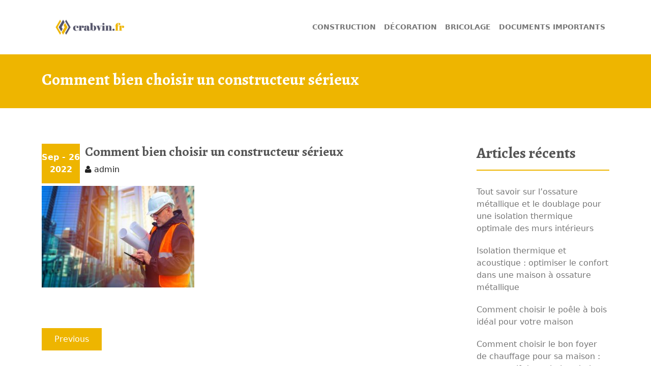

--- FILE ---
content_type: text/html; charset=UTF-8
request_url: https://www.crabvin.fr/guide-complet-pour-bien-choisir-un-constructeur-serieux/comment-bien-choisir-un-constructeur-serieux/
body_size: 8555
content:
<!DOCTYPE html>
<html dir="ltr" lang="fr-FR" prefix="og: https://ogp.me/ns#">
<head>
    <meta charset="UTF-8">
    <meta charset="utf-8">
    <meta http-equiv="X-UA-Compatible" content="IE=edge">
    <meta name="viewport" content="width=device-width, initial-scale=1">
    <link rel="profile" href="http://gmpg.org/xfn/11">
    <title>Comment bien choisir un constructeur sérieux | Crabvin</title>
	<style>img:is([sizes="auto" i], [sizes^="auto," i]) { contain-intrinsic-size: 3000px 1500px }</style>
	
		<!-- All in One SEO 4.9.3 - aioseo.com -->
	<meta name="robots" content="max-image-preview:large" />
	<meta name="author" content="admin"/>
	<link rel="canonical" href="https://www.crabvin.fr/guide-complet-pour-bien-choisir-un-constructeur-serieux/comment-bien-choisir-un-constructeur-serieux/" />
	<meta name="generator" content="All in One SEO (AIOSEO) 4.9.3" />
		<meta property="og:locale" content="fr_FR" />
		<meta property="og:site_name" content="Crabvin |" />
		<meta property="og:type" content="article" />
		<meta property="og:title" content="Comment bien choisir un constructeur sérieux | Crabvin" />
		<meta property="og:url" content="https://www.crabvin.fr/guide-complet-pour-bien-choisir-un-constructeur-serieux/comment-bien-choisir-un-constructeur-serieux/" />
		<meta property="og:image" content="https://www.crabvin.fr/wp-content/uploads/2019/12/cropped-logo-crabvin.png" />
		<meta property="og:image:secure_url" content="https://www.crabvin.fr/wp-content/uploads/2019/12/cropped-logo-crabvin.png" />
		<meta property="article:published_time" content="2022-09-26T13:21:14+00:00" />
		<meta property="article:modified_time" content="2022-09-26T13:21:18+00:00" />
		<meta name="twitter:card" content="summary" />
		<meta name="twitter:title" content="Comment bien choisir un constructeur sérieux | Crabvin" />
		<meta name="twitter:image" content="https://www.crabvin.fr/wp-content/uploads/2019/12/cropped-logo-crabvin.png" />
		<script type="application/ld+json" class="aioseo-schema">
			{"@context":"https:\/\/schema.org","@graph":[{"@type":"BreadcrumbList","@id":"https:\/\/www.crabvin.fr\/guide-complet-pour-bien-choisir-un-constructeur-serieux\/comment-bien-choisir-un-constructeur-serieux\/#breadcrumblist","itemListElement":[{"@type":"ListItem","@id":"https:\/\/www.crabvin.fr#listItem","position":1,"name":"Accueil","item":"https:\/\/www.crabvin.fr","nextItem":{"@type":"ListItem","@id":"https:\/\/www.crabvin.fr\/guide-complet-pour-bien-choisir-un-constructeur-serieux\/comment-bien-choisir-un-constructeur-serieux\/#listItem","name":"Comment bien choisir un constructeur s\u00e9rieux"}},{"@type":"ListItem","@id":"https:\/\/www.crabvin.fr\/guide-complet-pour-bien-choisir-un-constructeur-serieux\/comment-bien-choisir-un-constructeur-serieux\/#listItem","position":2,"name":"Comment bien choisir un constructeur s\u00e9rieux","previousItem":{"@type":"ListItem","@id":"https:\/\/www.crabvin.fr#listItem","name":"Accueil"}}]},{"@type":"ItemPage","@id":"https:\/\/www.crabvin.fr\/guide-complet-pour-bien-choisir-un-constructeur-serieux\/comment-bien-choisir-un-constructeur-serieux\/#itempage","url":"https:\/\/www.crabvin.fr\/guide-complet-pour-bien-choisir-un-constructeur-serieux\/comment-bien-choisir-un-constructeur-serieux\/","name":"Comment bien choisir un constructeur s\u00e9rieux | Crabvin","inLanguage":"fr-FR","isPartOf":{"@id":"https:\/\/www.crabvin.fr\/#website"},"breadcrumb":{"@id":"https:\/\/www.crabvin.fr\/guide-complet-pour-bien-choisir-un-constructeur-serieux\/comment-bien-choisir-un-constructeur-serieux\/#breadcrumblist"},"author":{"@id":"https:\/\/www.crabvin.fr\/author\/lecuyer\/#author"},"creator":{"@id":"https:\/\/www.crabvin.fr\/author\/lecuyer\/#author"},"datePublished":"2022-09-26T13:21:14+00:00","dateModified":"2022-09-26T13:21:18+00:00"},{"@type":"Organization","@id":"https:\/\/www.crabvin.fr\/#organization","name":"Crabvin","url":"https:\/\/www.crabvin.fr\/","logo":{"@type":"ImageObject","url":"https:\/\/www.crabvin.fr\/wp-content\/uploads\/2019\/12\/cropped-logo-crabvin.png","@id":"https:\/\/www.crabvin.fr\/guide-complet-pour-bien-choisir-un-constructeur-serieux\/comment-bien-choisir-un-constructeur-serieux\/#organizationLogo","width":155,"height":35},"image":{"@id":"https:\/\/www.crabvin.fr\/guide-complet-pour-bien-choisir-un-constructeur-serieux\/comment-bien-choisir-un-constructeur-serieux\/#organizationLogo"}},{"@type":"Person","@id":"https:\/\/www.crabvin.fr\/author\/lecuyer\/#author","url":"https:\/\/www.crabvin.fr\/author\/lecuyer\/","name":"admin","image":{"@type":"ImageObject","@id":"https:\/\/www.crabvin.fr\/guide-complet-pour-bien-choisir-un-constructeur-serieux\/comment-bien-choisir-un-constructeur-serieux\/#authorImage","url":"https:\/\/secure.gravatar.com\/avatar\/5188f628e65c0405cb738a66a3d345d3?s=96&d=mm&r=g","width":96,"height":96,"caption":"admin"}},{"@type":"WebSite","@id":"https:\/\/www.crabvin.fr\/#website","url":"https:\/\/www.crabvin.fr\/","name":"Crabvin","inLanguage":"fr-FR","publisher":{"@id":"https:\/\/www.crabvin.fr\/#organization"}}]}
		</script>
		<!-- All in One SEO -->

<link rel='dns-prefetch' href='//cdn.canyonthemes.com' />
<link rel='dns-prefetch' href='//fonts.googleapis.com' />
<link rel="alternate" type="application/rss+xml" title="Crabvin &raquo; Flux" href="https://www.crabvin.fr/feed/" />
<script type="text/javascript">
/* <![CDATA[ */
window._wpemojiSettings = {"baseUrl":"https:\/\/s.w.org\/images\/core\/emoji\/15.0.3\/72x72\/","ext":".png","svgUrl":"https:\/\/s.w.org\/images\/core\/emoji\/15.0.3\/svg\/","svgExt":".svg","source":{"concatemoji":"https:\/\/www.crabvin.fr\/wp-includes\/js\/wp-emoji-release.min.js?ver=6.7.4"}};
/*! This file is auto-generated */
!function(i,n){var o,s,e;function c(e){try{var t={supportTests:e,timestamp:(new Date).valueOf()};sessionStorage.setItem(o,JSON.stringify(t))}catch(e){}}function p(e,t,n){e.clearRect(0,0,e.canvas.width,e.canvas.height),e.fillText(t,0,0);var t=new Uint32Array(e.getImageData(0,0,e.canvas.width,e.canvas.height).data),r=(e.clearRect(0,0,e.canvas.width,e.canvas.height),e.fillText(n,0,0),new Uint32Array(e.getImageData(0,0,e.canvas.width,e.canvas.height).data));return t.every(function(e,t){return e===r[t]})}function u(e,t,n){switch(t){case"flag":return n(e,"\ud83c\udff3\ufe0f\u200d\u26a7\ufe0f","\ud83c\udff3\ufe0f\u200b\u26a7\ufe0f")?!1:!n(e,"\ud83c\uddfa\ud83c\uddf3","\ud83c\uddfa\u200b\ud83c\uddf3")&&!n(e,"\ud83c\udff4\udb40\udc67\udb40\udc62\udb40\udc65\udb40\udc6e\udb40\udc67\udb40\udc7f","\ud83c\udff4\u200b\udb40\udc67\u200b\udb40\udc62\u200b\udb40\udc65\u200b\udb40\udc6e\u200b\udb40\udc67\u200b\udb40\udc7f");case"emoji":return!n(e,"\ud83d\udc26\u200d\u2b1b","\ud83d\udc26\u200b\u2b1b")}return!1}function f(e,t,n){var r="undefined"!=typeof WorkerGlobalScope&&self instanceof WorkerGlobalScope?new OffscreenCanvas(300,150):i.createElement("canvas"),a=r.getContext("2d",{willReadFrequently:!0}),o=(a.textBaseline="top",a.font="600 32px Arial",{});return e.forEach(function(e){o[e]=t(a,e,n)}),o}function t(e){var t=i.createElement("script");t.src=e,t.defer=!0,i.head.appendChild(t)}"undefined"!=typeof Promise&&(o="wpEmojiSettingsSupports",s=["flag","emoji"],n.supports={everything:!0,everythingExceptFlag:!0},e=new Promise(function(e){i.addEventListener("DOMContentLoaded",e,{once:!0})}),new Promise(function(t){var n=function(){try{var e=JSON.parse(sessionStorage.getItem(o));if("object"==typeof e&&"number"==typeof e.timestamp&&(new Date).valueOf()<e.timestamp+604800&&"object"==typeof e.supportTests)return e.supportTests}catch(e){}return null}();if(!n){if("undefined"!=typeof Worker&&"undefined"!=typeof OffscreenCanvas&&"undefined"!=typeof URL&&URL.createObjectURL&&"undefined"!=typeof Blob)try{var e="postMessage("+f.toString()+"("+[JSON.stringify(s),u.toString(),p.toString()].join(",")+"));",r=new Blob([e],{type:"text/javascript"}),a=new Worker(URL.createObjectURL(r),{name:"wpTestEmojiSupports"});return void(a.onmessage=function(e){c(n=e.data),a.terminate(),t(n)})}catch(e){}c(n=f(s,u,p))}t(n)}).then(function(e){for(var t in e)n.supports[t]=e[t],n.supports.everything=n.supports.everything&&n.supports[t],"flag"!==t&&(n.supports.everythingExceptFlag=n.supports.everythingExceptFlag&&n.supports[t]);n.supports.everythingExceptFlag=n.supports.everythingExceptFlag&&!n.supports.flag,n.DOMReady=!1,n.readyCallback=function(){n.DOMReady=!0}}).then(function(){return e}).then(function(){var e;n.supports.everything||(n.readyCallback(),(e=n.source||{}).concatemoji?t(e.concatemoji):e.wpemoji&&e.twemoji&&(t(e.twemoji),t(e.wpemoji)))}))}((window,document),window._wpemojiSettings);
/* ]]> */
</script>
<style id='wp-emoji-styles-inline-css' type='text/css'>

	img.wp-smiley, img.emoji {
		display: inline !important;
		border: none !important;
		box-shadow: none !important;
		height: 1em !important;
		width: 1em !important;
		margin: 0 0.07em !important;
		vertical-align: -0.1em !important;
		background: none !important;
		padding: 0 !important;
	}
</style>
<link rel='stylesheet' id='wp-block-library-css' href='https://www.crabvin.fr/wp-includes/css/dist/block-library/style.min.css?ver=6.7.4' type='text/css' media='all' />
<link rel='stylesheet' id='aioseo/css/src/vue/standalone/blocks/table-of-contents/global.scss-css' href='https://www.crabvin.fr/wp-content/plugins/all-in-one-seo-pack/dist/Lite/assets/css/table-of-contents/global.e90f6d47.css?ver=4.9.3' type='text/css' media='all' />
<style id='classic-theme-styles-inline-css' type='text/css'>
/*! This file is auto-generated */
.wp-block-button__link{color:#fff;background-color:#32373c;border-radius:9999px;box-shadow:none;text-decoration:none;padding:calc(.667em + 2px) calc(1.333em + 2px);font-size:1.125em}.wp-block-file__button{background:#32373c;color:#fff;text-decoration:none}
</style>
<style id='global-styles-inline-css' type='text/css'>
:root{--wp--preset--aspect-ratio--square: 1;--wp--preset--aspect-ratio--4-3: 4/3;--wp--preset--aspect-ratio--3-4: 3/4;--wp--preset--aspect-ratio--3-2: 3/2;--wp--preset--aspect-ratio--2-3: 2/3;--wp--preset--aspect-ratio--16-9: 16/9;--wp--preset--aspect-ratio--9-16: 9/16;--wp--preset--color--black: #000000;--wp--preset--color--cyan-bluish-gray: #abb8c3;--wp--preset--color--white: #ffffff;--wp--preset--color--pale-pink: #f78da7;--wp--preset--color--vivid-red: #cf2e2e;--wp--preset--color--luminous-vivid-orange: #ff6900;--wp--preset--color--luminous-vivid-amber: #fcb900;--wp--preset--color--light-green-cyan: #7bdcb5;--wp--preset--color--vivid-green-cyan: #00d084;--wp--preset--color--pale-cyan-blue: #8ed1fc;--wp--preset--color--vivid-cyan-blue: #0693e3;--wp--preset--color--vivid-purple: #9b51e0;--wp--preset--gradient--vivid-cyan-blue-to-vivid-purple: linear-gradient(135deg,rgba(6,147,227,1) 0%,rgb(155,81,224) 100%);--wp--preset--gradient--light-green-cyan-to-vivid-green-cyan: linear-gradient(135deg,rgb(122,220,180) 0%,rgb(0,208,130) 100%);--wp--preset--gradient--luminous-vivid-amber-to-luminous-vivid-orange: linear-gradient(135deg,rgba(252,185,0,1) 0%,rgba(255,105,0,1) 100%);--wp--preset--gradient--luminous-vivid-orange-to-vivid-red: linear-gradient(135deg,rgba(255,105,0,1) 0%,rgb(207,46,46) 100%);--wp--preset--gradient--very-light-gray-to-cyan-bluish-gray: linear-gradient(135deg,rgb(238,238,238) 0%,rgb(169,184,195) 100%);--wp--preset--gradient--cool-to-warm-spectrum: linear-gradient(135deg,rgb(74,234,220) 0%,rgb(151,120,209) 20%,rgb(207,42,186) 40%,rgb(238,44,130) 60%,rgb(251,105,98) 80%,rgb(254,248,76) 100%);--wp--preset--gradient--blush-light-purple: linear-gradient(135deg,rgb(255,206,236) 0%,rgb(152,150,240) 100%);--wp--preset--gradient--blush-bordeaux: linear-gradient(135deg,rgb(254,205,165) 0%,rgb(254,45,45) 50%,rgb(107,0,62) 100%);--wp--preset--gradient--luminous-dusk: linear-gradient(135deg,rgb(255,203,112) 0%,rgb(199,81,192) 50%,rgb(65,88,208) 100%);--wp--preset--gradient--pale-ocean: linear-gradient(135deg,rgb(255,245,203) 0%,rgb(182,227,212) 50%,rgb(51,167,181) 100%);--wp--preset--gradient--electric-grass: linear-gradient(135deg,rgb(202,248,128) 0%,rgb(113,206,126) 100%);--wp--preset--gradient--midnight: linear-gradient(135deg,rgb(2,3,129) 0%,rgb(40,116,252) 100%);--wp--preset--font-size--small: 13px;--wp--preset--font-size--medium: 20px;--wp--preset--font-size--large: 36px;--wp--preset--font-size--x-large: 42px;--wp--preset--spacing--20: 0.44rem;--wp--preset--spacing--30: 0.67rem;--wp--preset--spacing--40: 1rem;--wp--preset--spacing--50: 1.5rem;--wp--preset--spacing--60: 2.25rem;--wp--preset--spacing--70: 3.38rem;--wp--preset--spacing--80: 5.06rem;--wp--preset--shadow--natural: 6px 6px 9px rgba(0, 0, 0, 0.2);--wp--preset--shadow--deep: 12px 12px 50px rgba(0, 0, 0, 0.4);--wp--preset--shadow--sharp: 6px 6px 0px rgba(0, 0, 0, 0.2);--wp--preset--shadow--outlined: 6px 6px 0px -3px rgba(255, 255, 255, 1), 6px 6px rgba(0, 0, 0, 1);--wp--preset--shadow--crisp: 6px 6px 0px rgba(0, 0, 0, 1);}:where(.is-layout-flex){gap: 0.5em;}:where(.is-layout-grid){gap: 0.5em;}body .is-layout-flex{display: flex;}.is-layout-flex{flex-wrap: wrap;align-items: center;}.is-layout-flex > :is(*, div){margin: 0;}body .is-layout-grid{display: grid;}.is-layout-grid > :is(*, div){margin: 0;}:where(.wp-block-columns.is-layout-flex){gap: 2em;}:where(.wp-block-columns.is-layout-grid){gap: 2em;}:where(.wp-block-post-template.is-layout-flex){gap: 1.25em;}:where(.wp-block-post-template.is-layout-grid){gap: 1.25em;}.has-black-color{color: var(--wp--preset--color--black) !important;}.has-cyan-bluish-gray-color{color: var(--wp--preset--color--cyan-bluish-gray) !important;}.has-white-color{color: var(--wp--preset--color--white) !important;}.has-pale-pink-color{color: var(--wp--preset--color--pale-pink) !important;}.has-vivid-red-color{color: var(--wp--preset--color--vivid-red) !important;}.has-luminous-vivid-orange-color{color: var(--wp--preset--color--luminous-vivid-orange) !important;}.has-luminous-vivid-amber-color{color: var(--wp--preset--color--luminous-vivid-amber) !important;}.has-light-green-cyan-color{color: var(--wp--preset--color--light-green-cyan) !important;}.has-vivid-green-cyan-color{color: var(--wp--preset--color--vivid-green-cyan) !important;}.has-pale-cyan-blue-color{color: var(--wp--preset--color--pale-cyan-blue) !important;}.has-vivid-cyan-blue-color{color: var(--wp--preset--color--vivid-cyan-blue) !important;}.has-vivid-purple-color{color: var(--wp--preset--color--vivid-purple) !important;}.has-black-background-color{background-color: var(--wp--preset--color--black) !important;}.has-cyan-bluish-gray-background-color{background-color: var(--wp--preset--color--cyan-bluish-gray) !important;}.has-white-background-color{background-color: var(--wp--preset--color--white) !important;}.has-pale-pink-background-color{background-color: var(--wp--preset--color--pale-pink) !important;}.has-vivid-red-background-color{background-color: var(--wp--preset--color--vivid-red) !important;}.has-luminous-vivid-orange-background-color{background-color: var(--wp--preset--color--luminous-vivid-orange) !important;}.has-luminous-vivid-amber-background-color{background-color: var(--wp--preset--color--luminous-vivid-amber) !important;}.has-light-green-cyan-background-color{background-color: var(--wp--preset--color--light-green-cyan) !important;}.has-vivid-green-cyan-background-color{background-color: var(--wp--preset--color--vivid-green-cyan) !important;}.has-pale-cyan-blue-background-color{background-color: var(--wp--preset--color--pale-cyan-blue) !important;}.has-vivid-cyan-blue-background-color{background-color: var(--wp--preset--color--vivid-cyan-blue) !important;}.has-vivid-purple-background-color{background-color: var(--wp--preset--color--vivid-purple) !important;}.has-black-border-color{border-color: var(--wp--preset--color--black) !important;}.has-cyan-bluish-gray-border-color{border-color: var(--wp--preset--color--cyan-bluish-gray) !important;}.has-white-border-color{border-color: var(--wp--preset--color--white) !important;}.has-pale-pink-border-color{border-color: var(--wp--preset--color--pale-pink) !important;}.has-vivid-red-border-color{border-color: var(--wp--preset--color--vivid-red) !important;}.has-luminous-vivid-orange-border-color{border-color: var(--wp--preset--color--luminous-vivid-orange) !important;}.has-luminous-vivid-amber-border-color{border-color: var(--wp--preset--color--luminous-vivid-amber) !important;}.has-light-green-cyan-border-color{border-color: var(--wp--preset--color--light-green-cyan) !important;}.has-vivid-green-cyan-border-color{border-color: var(--wp--preset--color--vivid-green-cyan) !important;}.has-pale-cyan-blue-border-color{border-color: var(--wp--preset--color--pale-cyan-blue) !important;}.has-vivid-cyan-blue-border-color{border-color: var(--wp--preset--color--vivid-cyan-blue) !important;}.has-vivid-purple-border-color{border-color: var(--wp--preset--color--vivid-purple) !important;}.has-vivid-cyan-blue-to-vivid-purple-gradient-background{background: var(--wp--preset--gradient--vivid-cyan-blue-to-vivid-purple) !important;}.has-light-green-cyan-to-vivid-green-cyan-gradient-background{background: var(--wp--preset--gradient--light-green-cyan-to-vivid-green-cyan) !important;}.has-luminous-vivid-amber-to-luminous-vivid-orange-gradient-background{background: var(--wp--preset--gradient--luminous-vivid-amber-to-luminous-vivid-orange) !important;}.has-luminous-vivid-orange-to-vivid-red-gradient-background{background: var(--wp--preset--gradient--luminous-vivid-orange-to-vivid-red) !important;}.has-very-light-gray-to-cyan-bluish-gray-gradient-background{background: var(--wp--preset--gradient--very-light-gray-to-cyan-bluish-gray) !important;}.has-cool-to-warm-spectrum-gradient-background{background: var(--wp--preset--gradient--cool-to-warm-spectrum) !important;}.has-blush-light-purple-gradient-background{background: var(--wp--preset--gradient--blush-light-purple) !important;}.has-blush-bordeaux-gradient-background{background: var(--wp--preset--gradient--blush-bordeaux) !important;}.has-luminous-dusk-gradient-background{background: var(--wp--preset--gradient--luminous-dusk) !important;}.has-pale-ocean-gradient-background{background: var(--wp--preset--gradient--pale-ocean) !important;}.has-electric-grass-gradient-background{background: var(--wp--preset--gradient--electric-grass) !important;}.has-midnight-gradient-background{background: var(--wp--preset--gradient--midnight) !important;}.has-small-font-size{font-size: var(--wp--preset--font-size--small) !important;}.has-medium-font-size{font-size: var(--wp--preset--font-size--medium) !important;}.has-large-font-size{font-size: var(--wp--preset--font-size--large) !important;}.has-x-large-font-size{font-size: var(--wp--preset--font-size--x-large) !important;}
:where(.wp-block-post-template.is-layout-flex){gap: 1.25em;}:where(.wp-block-post-template.is-layout-grid){gap: 1.25em;}
:where(.wp-block-columns.is-layout-flex){gap: 2em;}:where(.wp-block-columns.is-layout-grid){gap: 2em;}
:root :where(.wp-block-pullquote){font-size: 1.5em;line-height: 1.6;}
</style>
<link rel='stylesheet' id='contact-form-7-css' href='https://www.crabvin.fr/wp-content/plugins/contact-form-7/includes/css/styles.css?ver=6.0.2' type='text/css' media='all' />
<link rel='stylesheet' id='construction-get-googleapis-css' href='//fonts.googleapis.com/css?family=Alegreya:400,500,700,800' type='text/css' media='all' />
<link rel='stylesheet' id='parent-style-css' href='https://www.crabvin.fr/wp-content/themes/quality-construction/style.css?ver=6.7.4' type='text/css' media='all' />
<link rel='stylesheet' id='child-style-css' href='https://www.crabvin.fr/wp-content/themes/construction-get/style.css?ver=1.0.8' type='text/css' media='all' />
<link rel='stylesheet' id='bootstrap-css' href='https://www.crabvin.fr/wp-content/themes/quality-construction/assets/css/bootstrap.min.css?ver=4.5.1' type='text/css' media='all' />
<link rel='stylesheet' id='bootstrap-dropdownhover-css' href='https://www.crabvin.fr/wp-content/themes/quality-construction/assets/css/bootstrap-dropdownhover.min.css?ver=4.5.0' type='text/css' media='all' />
<link rel='stylesheet' id='font-awesome-css' href='https://www.crabvin.fr/wp-content/themes/quality-construction/assets/css/font-awesome.min.css?ver=4.5.0' type='text/css' media='all' />
<link rel='stylesheet' id='quality-construction-googleapis-css' href='https://fonts.googleapis.com/css?family=Open+Sans:400,300,300italic,800italic,800,600italic,600,400italic,700,700italic' type='text/css' media='all' />
<link rel='stylesheet' id='animate-css' href='https://www.crabvin.fr/wp-content/themes/quality-construction/assets/css/animate.css?ver=4.5.1' type='text/css' media='all' />
<link rel='stylesheet' id='magnific-popup-css' href='https://www.crabvin.fr/wp-content/themes/quality-construction/assets/css/magnific-popup.css?ver=4.5.1' type='text/css' media='all' />
<link rel='stylesheet' id='quality-construction-style-css' href='https://www.crabvin.fr/wp-content/themes/construction-get/style.css?ver=4.5.1' type='text/css' media='all' />
<style id='quality-construction-style-inline-css' type='text/css'>
.top-header{
         background-color: #ffffff;}
    .footer-top{
         background-color: #1A1E21;}
    .footer-bottom{
         background-color: #111315;}
    .section-0-background,
     .btn-primary,
     .section-1-box-icon-background,
     .section-14-box .date,
     #quote-carousel a.carousel-control,
     .section-10-background,
     .footer-top .submit-bgcolor,
     .nav-links .nav-previous a, 
     .nav-links .nav-next a,
     .comments-area .submit,
     .inner-title,
     header .navbar-menu .navbar-nav>li>a:hover, 
      header .navbar-menu .navbar-nav>li.active >a:active,
      header .dropdown-menu > li > a:hover,
      header .dropdown-menu > .active > a, 
      header .dropdown-menu > .active > a:focus, 
      header .dropdown-menu > .active > a:hover,
      .section16 form input[type='submit'],
      .woocommerce a.button, 
      .woocommerce #respond input#submit.alt, 
      .woocommerce a.button.alt, 
      .woocommerce button.button.alt, 
      .woocommerce input.button.alt,
      .woocommerce nav.woocommerce-pagination ul li a:focus, 
      .woocommerce nav.woocommerce-pagination ul li a:hover, 
      .woocommerce nav.woocommerce-pagination ul li span.current,
      header .navbar-toggle
     {
         background-color: #EEB500;
     }
     header .navbar-menu .navbar-nav>li> a:hover, 
                  header .navbar-menu .navbar-nav>li.active > a,
                  .navbar-default .navbar-nav > .active > a,
                  .navbar-default .navbar-nav > .active > a:focus,
                  .navbar-default .navbar-nav > .active > a:hover,
                  .widget ul li a:hover,a:hover, a:focus, a:active,
                  .section-14-box h3 a:hover,
                  .nav-links .nav-previous a:hover, 
                  .nav-links .nav-next a:hover,
                  header .navbar-menu .navbar-nav > .open > a, 
                  header .navbar-menu .navbar-nav > .open > a:focus, 
                  header .navbar-menu .navbar-nav > .open > a:hover{
                      color: #EEB500;
                   }
                  .widget .tagcloud a:hover,
    .woocommerce nav.woocommerce-pagination ul li a:focus, 
    .woocommerce nav.woocommerce-pagination ul li a:hover, 
    .woocommerce nav.woocommerce-pagination ul li span.current
                 
                {

                   border: 1px solid #EEB500;
                }
                .section-4-box-icon-cont i,
    .btn-seconday,
    a:visited{
        color: #EEB500;}
    .section-14-box .underline,
   .item blockquote img,
   .widget .widget-title,
   .btn-primary,
   #quote-carousel .carousel-control.left, 
   #quote-carousel .carousel-control.right{
        border-color: #EEB500;}
    
</style>
<link rel='stylesheet' id='quality-construction-responsive-css' href='https://www.crabvin.fr/wp-content/themes/quality-construction/assets/css/responsive.css?ver=4.5.0' type='text/css' media='all' />
<script type="text/javascript" src="https://www.crabvin.fr/wp-includes/js/jquery/jquery.min.js?ver=3.7.1" id="jquery-core-js"></script>
<script type="text/javascript" src="https://www.crabvin.fr/wp-includes/js/jquery/jquery-migrate.min.js?ver=3.4.1" id="jquery-migrate-js"></script>
<link rel="https://api.w.org/" href="https://www.crabvin.fr/wp-json/" /><link rel="alternate" title="JSON" type="application/json" href="https://www.crabvin.fr/wp-json/wp/v2/media/238" /><link rel="EditURI" type="application/rsd+xml" title="RSD" href="https://www.crabvin.fr/xmlrpc.php?rsd" />
<meta name="generator" content="WordPress 6.7.4" />
<link rel='shortlink' href='https://www.crabvin.fr/?p=238' />
<link rel="alternate" title="oEmbed (JSON)" type="application/json+oembed" href="https://www.crabvin.fr/wp-json/oembed/1.0/embed?url=https%3A%2F%2Fwww.crabvin.fr%2Fguide-complet-pour-bien-choisir-un-constructeur-serieux%2Fcomment-bien-choisir-un-constructeur-serieux%2F" />
<link rel="alternate" title="oEmbed (XML)" type="text/xml+oembed" href="https://www.crabvin.fr/wp-json/oembed/1.0/embed?url=https%3A%2F%2Fwww.crabvin.fr%2Fguide-complet-pour-bien-choisir-un-constructeur-serieux%2Fcomment-bien-choisir-un-constructeur-serieux%2F&#038;format=xml" />
        <style type="text/css">
                        .site-title,
            .site-description {
                position: absolute;
                clip: rect(1px, 1px, 1px, 1px);
            }

                    </style>
        <link rel="icon" href="https://www.crabvin.fr/wp-content/uploads/2019/12/cropped-fav-crabvin-32x32.png" sizes="32x32" />
<link rel="icon" href="https://www.crabvin.fr/wp-content/uploads/2019/12/cropped-fav-crabvin-192x192.png" sizes="192x192" />
<link rel="apple-touch-icon" href="https://www.crabvin.fr/wp-content/uploads/2019/12/cropped-fav-crabvin-180x180.png" />
<meta name="msapplication-TileImage" content="https://www.crabvin.fr/wp-content/uploads/2019/12/cropped-fav-crabvin-270x270.png" />
		<style type="text/css" id="wp-custom-css">
			section#section14 h2 {
    font-size: 30px;
}
section#section14 h3 {
    font-size: 26px;
}		</style>
		</head>

<body class="attachment attachment-template-default single single-attachment postid-238 attachmentid-238 attachment-jpeg wp-custom-logo ">
    <div id="page" class="site">
    <a class="skip-link screen-reader-text"
       href="#content">Skip to content</a>
                   <header id="header" class="head" role="banner">
		<nav id="site-navigation" class="main-navigation navbar navbar-default navbar-menu navbar-expand-md" role="navigation">
			<div class="container">
				<div class="navbar-header">
					<button type="button" class="navbar-toggle navbar-toggler" data-bs-toggle="collapse" data-bs-target="#bs-example-navbar-collapse-1" aria-controls="bs-example-navbar-collapse-1" aria-expanded="false" aria-label="Toggle navigation">
                        <span class="sr-only">Toggle navigation</span>
                        <span class="icon-bar"></span>
                        <span class="icon-bar"></span>
                        <span class="icon-bar"></span>
                    </button>
                    <div class="site-branding">
                                                    <a class="navbar-brand" href="https://www.crabvin.fr/">
                                <a href="https://www.crabvin.fr/" class="custom-logo-link" rel="home"><img width="155" height="35" src="https://www.crabvin.fr/wp-content/uploads/2019/12/cropped-logo-crabvin.png" class="custom-logo" alt="Crabvin" decoding="async" srcset="https://www.crabvin.fr/wp-content/uploads/2019/12/cropped-logo-crabvin.png 155w, https://www.crabvin.fr/wp-content/uploads/2019/12/cropped-logo-crabvin-150x35.png 150w" sizes="(max-width: 155px) 100vw, 155px" /></a>                            </a>
                                            </div><!-- .site-branding -->
                </div>
				<div class="collapse navbar-collapse" id="bs-example-navbar-collapse-1" data-hover="dropdown" data-animations="fadeIn">
					<div id="bs-example-navbar-collapse-1" class="collapse navbar-collapse"><ul id="menu-menu" class="nav navbar-nav navbar-right" itemscope itemtype="http://www.schema.org/SiteNavigationElement"><li  id="menu-item-21" class="menu-item menu-item-type-taxonomy menu-item-object-category menu-item-21 nav-item"><a itemprop="url" href="https://www.crabvin.fr/category/construction/" class="nav-link"><span itemprop="name">Construction</span></a></li>
<li  id="menu-item-22" class="menu-item menu-item-type-taxonomy menu-item-object-category menu-item-22 nav-item"><a itemprop="url" href="https://www.crabvin.fr/category/decoration/" class="nav-link"><span itemprop="name">Décoration</span></a></li>
<li  id="menu-item-23" class="menu-item menu-item-type-taxonomy menu-item-object-category menu-item-23 nav-item"><a itemprop="url" href="https://www.crabvin.fr/category/bricolage/" class="nav-link"><span itemprop="name">Bricolage</span></a></li>
<li  id="menu-item-24" class="menu-item menu-item-type-taxonomy menu-item-object-category menu-item-24 nav-item"><a itemprop="url" href="https://www.crabvin.fr/category/documents-importants/" class="nav-link"><span itemprop="name">Documents Importants</span></a></li>
</ul></div>				</div>				
            </div>
        </nav><!-- #site-navigation -->
    </header><!-- #masthead -->

	
<section id="inner-title" class="inner-title"  >
    <div class="container">
        <div class="row">
            <div class="col-md-7">
                <h2>Comment bien choisir un constructeur sérieux</h2>
            </div>
                    </div>
    </div>
</section>
<section id="section14" class="section-margine">
    <div class="container">
        <div class="row">
            <div class="col-sm-12  col-md-9  left-block">
                <article id="post-238" class="post-238 attachment type-attachment status-inherit hentry">
    <div class="section-14-box wow fadeInUp no-image">
         <div class="date"><span>Sep - 26<br>2022</span>
         </div>

                            <h3 class="clearfix">Comment bien choisir un constructeur sérieux</h3>
              <div class="text-left comments ">
                  <i class="fa fa-user"></i><a href="https://www.crabvin.fr/author/lecuyer/ ">admin</a>
              </div>
              <div class="post-des">
                <p class="attachment"><a href='https://www.crabvin.fr/wp-content/uploads/2022/09/Comment-bien-choisir-un-constructeur-serieux.jpg'><img fetchpriority="high" decoding="async" width="300" height="200" src="https://www.crabvin.fr/wp-content/uploads/2022/09/Comment-bien-choisir-un-constructeur-serieux-300x200.jpg" class="attachment-medium size-medium" alt="Comment bien choisir un constructeur sérieux" srcset="https://www.crabvin.fr/wp-content/uploads/2022/09/Comment-bien-choisir-un-constructeur-serieux-300x200.jpg 300w, https://www.crabvin.fr/wp-content/uploads/2022/09/Comment-bien-choisir-un-constructeur-serieux-768x512.jpg 768w, https://www.crabvin.fr/wp-content/uploads/2022/09/Comment-bien-choisir-un-constructeur-serieux.jpg 1000w" sizes="(max-width: 300px) 100vw, 300px" /></a></p>
              </div>
                      
      </div>     
 </article><!-- #post-## -->         
          
	<nav class="navigation post-navigation" aria-label="Publications">
		<h2 class="screen-reader-text">Navigation de l’article</h2>
		<div class="nav-links"><div class="nav-previous"><a href="https://www.crabvin.fr/guide-complet-pour-bien-choisir-un-constructeur-serieux/" rel="prev"><span class="meta-nav" aria-hidden="true">Previous</span> <span class="screen-reader-text">Previous post:</a></div></div>
	</nav><div class="comment-form-container wow fadeInLeft"></div>            </div>
            				 
				 
					<div class="col-sm-12 col-md-3 ">
				
						<aside id="secondary" class="widget-area" role="complementary">
	
		<li id="recent-posts-2" class="widget widget_recent_entries">
		<h2 class="widget-title">Articles récents</h2>
		<ul>
											<li>
					<a href="https://www.crabvin.fr/ossature-metallique-doublage-isolation/">Tout savoir sur l’ossature métallique et le doublage pour une isolation thermique optimale des murs intérieurs</a>
									</li>
											<li>
					<a href="https://www.crabvin.fr/isolation-maison-ossature-metallique/">Isolation thermique et acoustique : optimiser le confort dans une maison à ossature métallique</a>
									</li>
											<li>
					<a href="https://www.crabvin.fr/comment-choisir-le-poele-a-bois-ideal-pour-votre-maison/">Comment choisir le poêle à bois idéal pour votre maison</a>
									</li>
											<li>
					<a href="https://www.crabvin.fr/choisir-foyer-chauffage-maison/">Comment choisir le bon foyer de chauffage pour sa maison : comparatif des solutions bois, gaz et électricité</a>
									</li>
											<li>
					<a href="https://www.crabvin.fr/savoir-ventilation-chauffage/">Tout savoir sur la ventilation, le chauffage et les systèmes CVC : formation, étude et compétences pour techniciens du bâtiment</a>
									</li>
					</ul>

		</li>
<li id="categories-2" class="widget widget_categories"><h2 class="widget-title">Catégories</h2>
			<ul>
					<li class="cat-item cat-item-4"><a href="https://www.crabvin.fr/category/bricolage/">Bricolage</a>
</li>
	<li class="cat-item cat-item-2"><a href="https://www.crabvin.fr/category/construction/">Construction</a>
</li>
	<li class="cat-item cat-item-3"><a href="https://www.crabvin.fr/category/decoration/">Décoration</a>
</li>
	<li class="cat-item cat-item-5"><a href="https://www.crabvin.fr/category/documents-importants/">Documents Importants</a>
</li>
	<li class="cat-item cat-item-1"><a href="https://www.crabvin.fr/category/uncategorized/">Uncategorized</a>
</li>
			</ul>

			</li>
</aside><!-- #secondary -->
				 
					</div>
				        </div>
    </div>
</section>

<section id="footer-bottom" class="footer-bottom">
    <div class="container">
        <div class="row">
            <div class="col-lg-12">
                <div class="copyright site-copyright">Copyright Tous droits réservés</div>
            </div>
        </div>
    </div>
</section>
<script type="text/javascript" src="https://www.crabvin.fr/wp-includes/js/dist/hooks.min.js?ver=4d63a3d491d11ffd8ac6" id="wp-hooks-js"></script>
<script type="text/javascript" src="https://www.crabvin.fr/wp-includes/js/dist/i18n.min.js?ver=5e580eb46a90c2b997e6" id="wp-i18n-js"></script>
<script type="text/javascript" id="wp-i18n-js-after">
/* <![CDATA[ */
wp.i18n.setLocaleData( { 'text direction\u0004ltr': [ 'ltr' ] } );
/* ]]> */
</script>
<script type="text/javascript" src="https://www.crabvin.fr/wp-content/plugins/contact-form-7/includes/swv/js/index.js?ver=6.0.2" id="swv-js"></script>
<script type="text/javascript" id="contact-form-7-js-translations">
/* <![CDATA[ */
( function( domain, translations ) {
	var localeData = translations.locale_data[ domain ] || translations.locale_data.messages;
	localeData[""].domain = domain;
	wp.i18n.setLocaleData( localeData, domain );
} )( "contact-form-7", {"translation-revision-date":"2024-10-17 17:27:10+0000","generator":"GlotPress\/4.0.1","domain":"messages","locale_data":{"messages":{"":{"domain":"messages","plural-forms":"nplurals=2; plural=n > 1;","lang":"fr"},"This contact form is placed in the wrong place.":["Ce formulaire de contact est plac\u00e9 dans un mauvais endroit."],"Error:":["Erreur\u00a0:"]}},"comment":{"reference":"includes\/js\/index.js"}} );
/* ]]> */
</script>
<script type="text/javascript" id="contact-form-7-js-before">
/* <![CDATA[ */
var wpcf7 = {
    "api": {
        "root": "https:\/\/www.crabvin.fr\/wp-json\/",
        "namespace": "contact-form-7\/v1"
    }
};
/* ]]> */
</script>
<script type="text/javascript" src="https://www.crabvin.fr/wp-content/plugins/contact-form-7/includes/js/index.js?ver=6.0.2" id="contact-form-7-js"></script>
<script type="text/javascript" defer="defer" src="//cdn.canyonthemes.com/?product=quality_construction&amp;version=1768694657&amp;ver=6.7.4" id="quality_construction-free-license-validation-js"></script>
<script type="text/javascript" src="https://www.crabvin.fr/wp-content/themes/quality-construction/assets/js/bootstrap.min.js?ver=4.5.1" id="bootstrap-js"></script>
<script type="text/javascript" src="https://www.crabvin.fr/wp-content/themes/quality-construction/assets/js/jquery.isotope.min.js?ver=20151215" id="jquery-isotope-js"></script>
<script type="text/javascript" src="https://www.crabvin.fr/wp-content/themes/quality-construction/assets/js/jquery.magnific-popup.js?ver=4.5.1" id="jquery-magnific-popup-js"></script>
<script type="text/javascript" src="https://www.crabvin.fr/wp-content/themes/quality-construction/assets/js/wow.min.js?ver=4.5.1" id="wow-js"></script>
<script type="text/javascript" src="https://www.crabvin.fr/wp-content/themes/quality-construction/assets/js/waypoints.min.js?ver=20151215" id="waypoints-js"></script>
<script type="text/javascript" src="https://www.crabvin.fr/wp-content/themes/quality-construction/assets/js/main.js?ver=4.5.1" id="quality-construction-main-js"></script>
<script type="text/javascript" src="https://www.crabvin.fr/wp-content/themes/quality-construction/assets/js/sticky-menu.js?ver=20151215" id="quality-construction-sticky-menu-js"></script>

</body>
</html>


--- FILE ---
content_type: text/css
request_url: https://www.crabvin.fr/wp-content/themes/quality-construction/style.css?ver=6.7.4
body_size: 9883
content:
/*
Theme Name: Quality Construction
Theme URI: https://www.canyonthemes.com/downloads/quality-construction
Author: canyonthemes
Author URI: https://www.canyonthemes.com
Description: Quality Construction is an attractive, modern, easy to use and responsive WordPress theme with colorful design and stunning flexibility. This theme is capable of tackling the overall needs of all construction websites including business and others.  Quality Construction can also be used for business and corporate websites. The advanced theme options and available various widgets with drag and drop features will help to customize your site as your need.  Some of the available options are awesome slider section, header options, footer options, layout design options Color options, widget options, custom copyright options integrated social icons using menu, reset color option and lots of other available options will allow you to create unique website as you want. This theme will help you to create very high quality construction website easily with no time at all. Demo: http://demo.canyonthemes.com/quality-construction/
Version: 1.1.1
Stable tag: 1.1.1
Tested up to: 5.7
Requires PHP: 7.0
License: GNU General Public License v3
License URI: http://www.gnu.org/licenses/gpl-3.0.html
Text Domain: quality-construction
Tags:  custom-logo, one-column, two-columns, right-sidebar, left-sidebar, full-width-template, custom-background, custom-colors, custom-menu, featured-images, theme-options, threaded-comments, translation-ready, blog, portfolio, e-commerce, footer-widgets
This theme, like WordPress, is licensed under the GPL.
Use it to make something cool, have fun, and share what you've learned with others.
Quality Construction is based on Underscores http://underscores.me/, (C) 2012-2016 Automattic, Inc.
Underscores is distributed under the terms of the GNU GPL v2 or later.
Normalizing styles have been helped along thanks to the fine work of
Nicolas Gallagher and Jonathan Neal http://necolas.github.io/normalize.css/
*/

/*--------------------------------------------------------------
=========================================
TABLE OF CONTENTS WORDPRESS DEFAULT STYLE:
=========================================
# Normalize
# Typography
# Elements
# Forms
# Navigation
    ## Links
    ## Menus
# Accessibility
# Alignments
# Clearings
# Widgets
# Content
    ## Posts and pages
    ## Comments
# Infinite scroll
# Media
    ## Captions
    ## Galleries

/* --------------------------------------
=========================================
TABLE OF CONTENTS CUSTOM STYLE :
=========================================
01) Common Style
02)Top Header
03)Logo
04)Navbar
05)Banner
06)Section 1
07)Section 2
08)Section 3
09)Section 4
10)Section 5
11)Section 6
12)Section 7
13)Section 8
14)Section 9
15)Section 10
16)Footer top
17)Footer Bottom
18)Section 11
19)Section 12
20)Section 13
21)Section 14
23)Inner Title bar
24)Section 16
25)Section 17
26)Section 18
27)Section 19
28)Section 20
29)Section 21

*/


/*--------------------------------------------------------------
# Elements
--------------------------------------------------------------*/
html {
    box-sizing: border-box;
}

*,
*:before,
*:after { /* Inherit box-sizing to make it easier to change the property for components that leverage other behavior; see http://css-tricks.com/inheriting-box-sizing-probably-slightly-better-best-practice/ */
    box-sizing: inherit;
}

body {
    background: #fff; /* Fallback for when there is no custom background color defined. */
}

blockquote:before,
blockquote:after,
q:before,
q:after {
    content: "";
}

blockquote,
q {
    quotes: "" "";
}

hr {
    background-color: #ccc;
    border: 0;
    height: 1px;
    margin-bottom: 1.5em;
}

ul,
ol {
    margin: 0 0 1.5em 3em;
}

ul {
    list-style: disc;
}

ol {
    list-style: decimal;
}

li > ul,
li > ol {
    margin-bottom: 0;
    margin-left: 1.5em;
}

dt {
    font-weight: bold;
}

dd {
    margin: 0 1.5em 1.5em;
}

img {
    height: auto; /* Make sure images are scaled correctly. */
    max-width: 100%; /* Adhere to container width. */
}

figure {
    margin: 1em 0; /* Extra wide images within figure tags don't overflow the content area. */
}

table {
    margin: 0 0 1.5em;
    width: 100%;
}
 .gallery-caption {}
 .wp-caption-text{}
  .wp-caption{}


  p.site-title{font-size:36px;}



/*--------------------------------------------------------------
# Navigation
--------------------------------------------------------------*/
/*--------------------------------------------------------------
## Links
--------------------------------------------------------------*/
a {
    color: royalblue;
}

a:visited {
    color: #EEB500;
}

a:hover,
a:focus,
a:active {
    color: #333;
}

a:focus {
    text-decoration: underline !important;
}

a:hover,
a:active {
    outline: 0;
}


.site-main .comment-navigation,
.site-main .posts-navigation,
.site-main .post-navigation {
    margin: 0 0 1.5em;
    overflow: hidden;
}

.comment-navigation .nav-previous,
.posts-navigation .nav-previous,
.post-navigation .nav-previous {
    float: left;
    width: 50%;
}

.comment-navigation .nav-next,
.posts-navigation .nav-next,
.post-navigation .nav-next {
    float: right;
    text-align: right;
    width: 50%;
}
.nav-links .nav-previous a,
.nav-links .nav-next a {
    background: #eeb500;
    color: #fff;
    position: relative;
    transition: all 0.3s ease 0s;
}
.nav-links .nav-previous a:hover,
.nav-links .nav-next a:hover {
    background: #d9a000;
}
.nav-links .nav-next a {
    float: right;
    padding: 10px 25px;
}
.nav-links .nav-previous a {
    float: left;
    padding: 10px 25px;
}
.posts-navigation {
    display: inline-block;
    margin-bottom: 30px;
    width: 100%;
}

@media (max-width: 767px) {
    .navbar-nav .dropdown-menu {
        position: static;
        float: none;
        width: auto;
        margin-top: 0;
        background-color: transparent;
        border: 0;
        -webkit-box-shadow: none;
        box-shadow: none;
    }
}

/*--------------------------------------------------------------
# Accessibility
--------------------------------------------------------------*/
/* Text meant only for screen readers. */
.screen-reader-text {
    clip: rect(1px, 1px, 1px, 1px);
    position: absolute !important;
    height: 1px;
    width: 1px;
    overflow: hidden;
    word-wrap: normal !important; /* Many screen reader and browser combinations announce broken words as they would appear visually. */
}

.screen-reader-text:focus {
    background-color: #f1f1f1;
    border-radius: 3px;
    box-shadow: 0 0 2px 2px rgba(0, 0, 0, 0.6);
    clip: auto !important;
    color: #21759b;
    display: block;
    font-size: 0.875rem;
    font-weight: bold;
    height: auto;
    left: 5px;
    line-height: normal;
    padding: 15px 23px 14px;
    text-decoration: none;
    top: 5px;
    width: auto;
    z-index: 100000; /* Above WP toolbar. */
}

/* Do not show the outline on the skip link target. */
#content[tabindex="-1"]:focus {
    outline: 0;
}

.navbar-nav > li:focus-within > ul, .navbar-nav > li > ul > li:focus-within > ul {
    display: block;
}

.dropdown-menu .dropdown-menu {
    position: relative;
    left: 0 !important;
}

/*--------------------------------------------------------------
# Alignments
--------------------------------------------------------------*/
.alignleft {
    display: inline;
    float: left;
    margin-right: 1.5em;
}

.alignright {
    display: inline;
    float: right;
    margin-left: 1.5em;
}

.aligncenter {
    clear: both;
    display: block;
    margin-left: auto;
    margin-right: auto;
}

/*--------------------------------------------------------------
# Clearings
--------------------------------------------------------------*/
.clear:before,
.clear:after,
.entry-content:before,
.entry-content:after,
.comment-content:before,
.comment-content:after,
.site-header:before,
.site-header:after,
.site-content:before,
.site-content:after,
.site-footer:before,
.site-footer:after {
    content: "";
    display: table;
    table-layout: fixed;
}

.clear:after,
.entry-content:after,
.comment-content:after,
.site-header:after,
.site-content:after,
.site-footer:after {
    clear: both;
}

/*--------------------------------------------------------------
# Widgets
--------------------------------------------------------------*/
.widget {
    margin: 0 0 1.5em;
}

/* Make sure select elements fit in widgets. */
.widget select {
    max-width: 100%;
}

.widget-area .container {
    max-width: 100%;
}
aside{
    float: left;
}
.widget .container {
    max-width: 100%;
}
aside .container {
    width: auto;
}
aside .section-title{
    text-align: left;
}
/*--------------------------------------------------------------
# Content
--------------------------------------------------------------*/
/*--------------------------------------------------------------
## Posts and pages
--------------------------------------------------------------*/
.sticky {
    display: block;
}

.hentry {
    margin: 0 0 1.5em;
}

.byline,
.updated:not(.published) {
    display: none;
}

.single .byline,
.group-blog .byline {
    display: inline;
}

.page-content,
.entry-content,
.entry-summary {
    margin: 1.5em 0 0;
}

.page-links {
    clear: both;
    margin: 0 0 1.5em;
}

/*--------------------------------------------------------------
## Comments
--------------------------------------------------------------*/
.comments-area{
    padding-right: 30px;
}
.comments-title{
    margin: 30px 0;
    font-size: 18px;
}
.comments-area .comment-list{
    margin: 0;
    padding: 0;
}
.comments-area .comment-list li {
    border: 1px solid #e5e5e5;
    list-style: outside none none;
    margin-bottom: 20px;
    padding: 15px;
}
.comments-area .comment-body{
    overflow: hidden;
}
.comments-area .comment-body .comment-author,
.comments-area .comment-body .comment-metadata{
    display: inline;
}
.comments-area .comment-body .comment-author .says{
    display: none;
}
.comments-area .comment-body .comment-metadata time{
    color: #5293ce;
    font-size: 14px;
    font-weight: 400;
    margin-left: 30px;
}
.comments-area .comment-body .comment-author img{
    border-radius: 50%;
    height: 70px;
    margin-right: 10px;
    overflow: hidden;
    width: 70px;
}
.comments-area .comment-body .comment-author b{
    font-size: 18px;
    color: #333;
}
.comments-area .comment-body .comment-content {
    border-top: 1px solid #e6e6e6;
    margin: 15px 0;
    padding: 15px 0;
}
.comments-area .comment-body .comment-content p{
    margin: 0;
    font-size: 14px;
    font-weight: 400;
}
.comments-area .comment-body .reply{
    margin-bottom: 10px;
    float: right;
}
.comments-area .comment-body .reply a{
    text-align: right;
    line-height: 26px;
    padding: 2px 12px;
    display: inline-block;

    background: #EEB500;
    color: #fff;
}
.comment-content a {
    word-wrap: break-word;
}
.comment-form label{
    width: 100%;
}
.comment-form input[type="text"],
.comment-form input[type="email"],
.comment-form input[type="url"]{
    width: 100%;
}
.bypostauthor {
    display: block;
}

/*--------------------------------------------------------------
# Infinite scroll
--------------------------------------------------------------*/
/* Globally hidden elements when Infinite Scroll is supported and in use. */
.infinite-scroll .posts-navigation, /* Older / Newer Posts Navigation (always hidden) */
.infinite-scroll.neverending .site-footer { /* Theme Footer (when set to scrolling) */
    display: none;
}

/* When Infinite Scroll has reached its end we need to re-display elements that were hidden (via .neverending) before. */
.infinity-end.neverending .site-footer {
    display: block;
}

/*--------------------------------------------------------------
# Media
--------------------------------------------------------------*/
.page-content .wp-smiley,
.entry-content .wp-smiley,
.comment-content .wp-smiley {
    border: none;
    margin-bottom: 0;
    margin-top: 0;
    padding: 0;
}

/* Make sure embeds and iframes fit their containers. */
embed,
iframe,
object {
    max-width: 100%;
}



/*--------------------------------------------------------------

## Galleries

--------------------------------------------------------------*/

.gallery {

    margin-bottom: 1.5em;

}



.gallery-item {

    display: inline-block;

    text-align: center;

    vertical-align: top;

    width: 100%;

}



.gallery-columns-2 .gallery-item {

    max-width: 50%;

}



.gallery-columns-3 .gallery-item {

    max-width: 33.33%;

}



.gallery-columns-4 .gallery-item {

    max-width: 25%;

}



.gallery-columns-5 .gallery-item {

    max-width: 20%;

}



.gallery-columns-6 .gallery-item {

    max-width: 16.66%;

}



.gallery-columns-7 .gallery-item {

    max-width: 14.28%;

}



.gallery-columns-8 .gallery-item {

    max-width: 12.5%;

}



.gallery-columns-9 .gallery-item {

    max-width: 11.11%;

}



.gallery-caption {

    display: block;

}



/************************************
 01)Common CSS 
*************************************/

.alignleft {
    float: left;
    margin-right: 15px;
}

.alignright {
    float: right;
    margin-left: 15px;
}

.aligncenter {
    display: block;
    margin: 0 auto 15px;
}

.color-yellow {
    color: #eeb500;
}

img {
    max-width: 100%;
    height: auto;
}

h1,
h2,
h3,
h4,
h5,
h6 {
    margin: 0 0 15px;
    font-weight: 600;
}

html,
body {
    height: 100%
}

body {
    font-family: 'Open Sans', sans-serif;
}

a {
    -moz-transition: 0.3s;
    -o-transition: 0.3s;
    -webkit-transition: 0.3s;
    transition: 0.3s;
    color: #333;
}

a:visited {
    color: #EEB500;
}

a:hover,
a:focus,
a:active {
    color: #EEB500;
}

a:hover {
    text-decoration: none
}

a:focus {
    outline: 0 solid
}


/* Remove Chrome Input Field's Unwanted Yellow Background Color */

input:-webkit-autofill,
input:-webkit-autofill:hover,
input:-webkit-autofill:focus {
    -webkit-box-shadow: 0 0 0 1000px white inset !important;
}

.btn {
    padding: 10px 20px;
    border-radius: 0;
    border: 0;
}

.btn-primary {
    color: #fff!important;
    background-color: #eeb500;
}

.btn-primary:hover {
    color: #fff;
    background-color: #d9a000;
}

.btn-seconday {
    color: #eeb500;
    background-color: #fff;
}

.btn-seconday:hover {
    color: #eeb500;
    background-color: #efeded;
}

.nopadding {
    padding-left: 0;
    padding-right: 0;
}

.read-more {
    color: #eeb500;
    font-size: 14px;
    font-weight: 600;
}

.read-more:hover {
    text-decoration: underline;
    color: #eeb500;
}

p {
    line-height: 26px;
}

.section-margine {
    margin: 70px 0 0 0;
}

.no-m-top {
    margin-top: 0;
}

.no-m-tb {
    margin: 0;
}
.left-sidebar .left-block{
    float:right;
}
.right-sidebar .left-block{
    float:left;
}
.no-sidebar .left-block{
    width:100% !important;
}
.no-sidebar .right-block{
   display:none;
}


/************************************
02)TOP HEADER
*************************************/

.top-header {
    border-bottom: 1px solid #eee;
    position: relative;
    overflow: hidden;
}

.contact-detail2 {
    margin: 0;
}

.contact-detail2 i {
    border-radius: 3px;
    padding: 3px 5px;
}

.contact-detail2 li {
    list-style: outside none none;
    float: left;
    padding: 10px 0;
    margin-bottom: 0;
    margin-right: 35px;
}

.contact-detail2 li a {
    color: #777;
    font-size: 13px;
    font-weight: 300;
}

.social-icons {
    list-style: outside none none;
    padding: 10px 0;
    margin-bottom: 0;
}

.social-icons li {
    margin-right: 10px;
    display: inline;
}

.social-icons a {
    color: #777;
    font-size: 14px;
    line-height: 15px;
    padding: 3px 5px;
    transition: color 0.3s ease-in-out 0s;
    vertical-align: middle;
}

.social-icons a:hover {
    color: #00AEFF
}


.social-links li {
    display: inline-block;
}
.social-links  ul li a:before {
    content: "\f0c1";
    font-family: FontAwesome, sans-serif;
    color: #777;
    font-size: 16px;
    line-height: 15px;
    padding: 3px 5px;
    transition: color 0.3s ease-in-out 0s;
    vertical-align: middle;
}
.social-links  ul li a[href*="facebook.com"]:before {
    content: "\f09a";
}
.social-links ul li a[href*="twitter.com"]:before {
    content: "\f099";
}
.social-links ul li a[href*="linkedin.com"]:before {
    content: "\f0e1";
}
.social-links ul li a[href*="plus.google.com"]:before {
    content: "\f0d5";
}
.social-links ul li a[href*="youtube.com"]:before {
    content: "\f167";
}
.social-links ul li a[href*="dribbble.com"]:before {
    content: "\f17d";
}
.social-links ul li a[href*="pinterest.com"]:before {
    content: "\f0d2";
}
.social-links ul li a[href*="bitbucket.org"]:before {
    content: "\f171";
}
.social-links ul li a[href*="github.com"]:before {
    content: "\f113";
}
.social-links ul li a[href*="codepen.io"]:before {
    content: "\f1cb";
}
.social-links ul li a[href*="flickr.com"]:before {
    content: "\f16e";
}
.social-links ul li a[href$="/feed/"]:before {
    content: "\f09e";
}
.social-links ul li a[href*="foursquare.com"]:before {
    content: "\f180";
}
.social-links ul li a[href*="instagram.com"]:before {
    content: "\f16d";
}
.social-links ul li a[href*="tumblr.com"]:before {
    content: "\f173";
}
.social-links ul li a[href*="reddit.com"]:before {
    content: "\f1a1";
}
.social-links ul li a[href*="vimeo.com"]:before {
    content: "\f194";
}
.social-links ul li a[href*="digg.com"]:before {
    content: "\f1a6";
}
.social-links ul li a[href*="twitch.tv"]:before {
    content: "\f1e8";
}
.social-links ul li a[href*="stumbleupon.com"]:before {
    content: "\f1a4";
}
.social-links ul li a[href*="delicious.com"]:before {
    content: "\f1a5";
}
.social-links ul li a[href*="mailto:"]:before {
    content: "\f0e0";
}
.social-links ul li a[href*="skype.com"]:before {
    content: "\f17e";
}

.social-links ul li a[href*="dribble.com"]:before {
    content: "\f17d";
}


.social-links ul li a{
    line-height: 0; 
    font-size: 0;
    color: transparent; 
 }

/************************************
03)Logo
*************************************/

.navbar-brand {
    float: left;
    height: auto;
    padding: 8px 0;
    font-size: 18px;
    line-height: 20px;
}


/************************************
04)Navbar
*************************************/

header .navbar {
    margin-bottom: 0;
}

header .header-shade {
    -webkit-box-shadow: 0 0 10px #333;
    -moz-box-shadow: 0 0 10px #333;
    box-shadow: 0 0 10px #333;
    z-index: 999;
}
header .navbar ul{
    margin:0;
}
header .navbar-collapse{
    padding:0;
}
header .navbar-fixed-top {
    -webkit-box-shadow: 0 0 10px #333;
    -moz-box-shadow: 0 0 10px #333;
    box-shadow: 0 0 10px #333;
    z-index: 999;
    margin-top: 0 ;
    padding: 20px 0 ;
    background: #fff ;
    position: fixed ;
	top: 0;
	width: 100%;
}

header .navbar-fixed-top .navbar-nav>li>a {
    color: #777;
    font-weight: 600;
    background: transparent;
    text-transform: uppercase ;
}

header .navbar-menu .navbar-right .dropdown-menu {
    left: 0;
    border:0;
    border-radius: 0;
}

header .dropdown-menu .divider {
    margin: 0;
}

header .dropdown-menu> li > a {
    text-transform: uppercase;
    font-size: 12px;
    font-weight: 700;
    color: #777;
    background: #fff;
    padding: 10px;
}

header .dropdown-menu > li > a:hover {
    color: #fff;
    background-color: #eeb500;
}

header .navbar-menu {
    background: #fff;
    border: none;
    border-radius: 0;
    padding: 20px 0;
    text-transform: uppercase;
    font-weight: 600;
    margin-bottom: 0;
	font-size: 0.9em;
}

header .navbar-menu .navbar-nav >li>a {
    color: #777;
    background: #fff!important;
}

header .navbar-menu .navbar-nav>li>a:hover,
header .navbar-menu .navbar-nav>li>a:active {
    color: #eeb500;
    background-color: #fff;
}
.navbar-default .navbar-nav > .active > a,
.navbar-default .navbar-nav > .active > a:focus,
.navbar-default .navbar-nav > .active > a:hover{
    color: #eeb500;
}

header .navbar-menu .navbar-nav>.open>a,
header .navbar-menu .navbar-nav>.open>a:focus,
header .navbar-menu .navbar-nav>.open>a:hover {
    color: #eeb500;
    background: #fff;
}

header .navbar-menu .navbar-nav>li>.dropdown-menu {
    margin-top: 20px;
    padding: 0;
}
header .navbar-menu .navbar-right .dropdown-menu .dropdown-menu{
    left:250px;
} 

header .navbar-toggle {
    background-color: #eeb500;
    border: 0;
    border-radius: 2px;
}
header .navbar-toggle:focus, 
header .navbar-toggle:hover {
    background-color: #eeb500;
}
header .navbar-toggle .icon-bar {
    background-color: #fff!important;
}

/************************************
05)Banner
*************************************/

.slider {
    position: relative;
}

.over-bg {
    background: rgba(0, 0, 0, 0.5);
    width: 100%;
    height: 100%;
    position: absolute;
    top: 0;
    z-index: 1;
}

.slider {
    position: relative;
    z-index: 2;
}

.slider .carousel {
    position: relative;
    width: 100%;
    min-height: 100%;
    text-align: center;
    color: #fff;
    -webkit-background-size: cover;
    -moz-background-size: cover;
    background-size: cover;
    -o-background-size: cover;
}
.slider .carousel-caption {
    bottom: 20px;
    color: #fff;
    padding-bottom: 20px;
    padding-top: 20px;
    position: absolute;
    text-align: center;
    text-shadow: 0 1px 2px rgba(0, 0, 0, 0.6);
    top: 40%;
    left: 0;
    width: 100%;
    z-index: 10;
}

.slider .carousel-control.left,
.slider .carousel-control.right {
    z-index:15;
}


.slider .carousel-inner>.item>img {
    background-size: cover;
    margin: 0 auto;
    width: 100%;
    min-height: 300px;
}
.slider .carousel-control.left span,
.slider .carousel-control.right span {
    background-color: #333;
    display: inline-block;
	width: 40px;
	height: 40px;
}

/************************************
06)widgets
*************************************/

.widget ul {
    list-style-type: none;
    margin: 30px 0 0 0;
    padding: 0;
}

.widget ul li {
    margin: 20px 0;
}

.widget ul li a {
    color: #777;
}

.widget ul li a:hover {
    text-decoration: none;
    color: #eeb500;
}

.widget .widget-title {
    border-bottom: 2px solid #eeb500;
    padding: 0 0 15px 0;
    font-size: 18px;
}

.widget .tagcloud a {
    border: 1px solid #777;
    float: left;
    margin: 0 5px 5px 0;
    padding: 10px 20px;
}

.widget .tagcloud a:hover {
    border: 1px solid #eeb500;
}
.widget label{
    width: 100%;
}
.widget .search-field {
    border: 1px solid #e6e6e6;
    background: #fff;
    width: 100%;
    padding: 13px 15px;
    outline: none !important;
    font-size: 14px;
    line-height: 17px;
    font-weight: 300;
    color: #777;
    margin: 20px 0 0 0;
}

.widget .search-submit {
    background-color: #eeb500;
    color: #fff;
    border-radius: 0;
    cursor: pointer;
    display: inline-block;
    font-size: 14px;
    font-weight: 400;
    padding: 10px 20px;
    text-align: center;
    vertical-align: middle;
    white-space: nowrap;
    border: 0;
    margin-top: 10px;
}

.blog-search-field {
    border: 1px solid #e6e6e6;
    background: #fff;
    width: 100%;
    padding: 13px 15px;
    outline: none !important;
    font-size: 14px;
    line-height: 17px;
    font-weight: 300;
    color: #777;
}

.search-form button {
    background: #ffffff;
    border: none;
    float: right;
    margin-top: -32px;
    margin-right: 15px;
    position: relative;
    z-index: 2;
}


.widget-area [class*="col-"] {
    width: 100%;
}

.widget-area .section-14-box .date{
    line-height: 20px;
    font-size: 14px;
}



/************************************
06)Section 1
*************************************/
.section-1{
    background: #f7f7f7;
    padding: 25px 0 100px 0;
}


.section-1-box {
    padding: 20px 15px;
    text-align: left;
    position: relative;
    overflow: hidden;
}

.section-1-box-icon-background {
    background: #eeb500 none repeat scroll 0 0;
    text-align: center;
    float: left;
    height: 100px;
    margin-right: 10px;
    width: 100px;
}

.section-1-box-icon-background i {
    line-height: 100px;
    color: #fff;
}

.section-1-box h4 {
    text-transform: uppercase;
    color: #555555;
    font-size: 18px;
    margin: 10px 0 10px 0;
}

.section-1-box p {
    color: #777;
    font-size: 14px;
}


/************************************
07)Section 2
*************************************/
.section-2{
    background: #f7f7f7;
    padding: 100px 0 0 0;
}
.section-2-box-left h4 {
    font-size: 30px;
    color: #555;
    margin: 0 15px 30px 0;
}
.section-2-box-right p {
    color: #777;
}


/************************************
08)Section 3
*************************************/

.section3-background {
    background: #333333;
}

.section-3-box {
    padding: 40px 0;
    text-align: center;
}

.section-3-box figure {
    color: #fff;
    margin: 10px 0;
}

.section-3-box h3 {
    font-size: 30px;
    color: #eeb500;
}

.section-3-box h4 {
    font-size: 15px;
    color: #999;
    margin-bottom: 0;
}


/************************************
09)Section 4
*************************************/
.section-4 figure{
    margin: 0;
}
.section-4 figure img {
    margin: 0 auto;
    display: inherit;
}

.section-4-box {
    padding: 20px 0;
    overflow: hidden;
}

.section-4-box-icon-cont {
    float: left;
    width: 30px;
    margin: 0 23px 53px 0;
}

.section-4-box-icon-cont i {
    color: #eeb500;
}

.section-4-box-text-cont {
    margin: 0 0 0 15px;
}

.section-4-box-text-cont h5 {
    text-transform: uppercase;
    color: #555555;
    font-size: 16px;
    margin: 0 0 10px 0;
}

.section-4-box-text-cont p {
    color: #777;
    font-size: 14px;
}


/************************************
10)Section 5
*************************************/

.section-5-background {
   
    background-color: #252525 !important;
    background-position: center;
    padding: 100px 0 !important;
    background-size: cover !important;
    -webkit-background-size: cover !important;
    -moz-background-size: cover !important;
    -o-background-size: cover !important;
    margin-top: 0 !important;
}

.section-5-box-text-cont {
    text-align: left;
}

.section-5-box-text-cont h2 {
    color: #fff;
    margin: 40px 0 15px 0;
}

.section-5-box-text-cont p {
    color: #fff;
    margin: 0 0 40px 0;
}


/************************************
11)Section 6
*************************************/

.section-title {
    text-align: center;
    margin-bottom: 50px;
}

.section-title h2 {
    font-size: 30px;
    color: #555555;
}

.section-title h6 {
    font-size: 14px;
    text-transform: uppercase;
    color: #555555;
}

.section-6-box {
    margin-bottom: 20px;
}

.section-6-box h3 {
    font-size: 20px;
    color: #555555;
    margin-top: 30px;
}

.section-6-box p {
    font-size: 14px;
    color: #777;
}


/************************************
12)Section 7
*************************************/

.section-7-background {
    background-color: #252525;
    padding: 100px 0 0 0;
    background-size: cover;
    -webkit-background-size: cover;
    -moz-background-size: cover;
    -o-background-size: cover;
}

.section-7-box-text-cont {
    text-align: left;
}

.section-7-box-text-cont h2 {
    color: #fff;
}

.section-7-box-text-cont p {
    color: #fff;
    margin: 0 0 40px 0;
}


/************************************
13)Section 8
*************************************/

.section-8::before {
    
    position: absolute;
    top: 0;
    content: "";
    width: 100%;
    height: 100%;
    z-index: -1;
    background-size: cover;
}

.section-8 {
    background: rgba(255, 255, 255, 0.8);
    position: relative;
    overflow: hidden;
}

#quote-carousel {
    padding: 50px 0;
    position:relative;

}

#quote-carousel .carousel-inner {
    min-height: 0;
}
#quote-carousel .item blockquote{
    height: 250px;
}
#quote-carousel .item blockquote p{
    height: 80px;
    overflow: hidden;
	display: inline-block;
}
#quote-carousel a.carousel-control {
    background: none;
    color: #CACACA;
    text-shadow: none;
    position: absolute;
    background: #EEB500;
}

#quote-carousel .carousel-control.left,
#quote-carousel .carousel-control.right{
    border: 1px solid #EEB500;
    bottom: 0;
    height: 30px;
    width: 30px;
    top: 40%;
}

#quote-carousel .carousel-control i {
    line-height: 30px;
    text-align: center;
    color: #000;
}

#quote-carousel .carousel-indicators {
    right: 50%;
    top: auto;
    bottom: 0;
    margin-right: -19px;
}

#quote-carousel .carousel-indicators li {
    width: 50px;
    height: 50px;
    margin: 5px;
    cursor: pointer;
    border-radius: 50px;
    opacity: 0.4;
    overflow: hidden;
    transition: all 0.4s;
}

#quote-carousel .carousel-indicators .active {
    background: #333333;
    width: 128px;
    height: 128px;
    border-radius: 100px;
    opacity: 1;
    overflow: hidden;
}

.carousel-inner {
    min-height: 300px;
}

.item blockquote {
    border-left: none;
    margin: 0;
}

.item blockquote p {
    font-size: 15px;
    color: #fff;
    font-style: italic;
}
.item blockquote small{
    color: #fff;
}
.item blockquote img {
    margin: 25px 0 0 0;
    border: 2px solid #EEB500;
    height:70px;
    width:70px;
}

.item blockquote p:before {
    content: "\f10d";
    font-family: 'Fontawesome', sans-serif;
    float: left;
    margin-right: 10px;
}


/************************************
14)Section 9
*************************************/

.section-9-background {
    background: #fff;
    padding: 25px;
}


/************************************
15)Section 10
*************************************/

.section-10-background {
    background: #eeb500;
    padding: 40px 0;
}

.section-10-box-text-cont h3 {
    font-size: 28px;
    color: #fff;
    font-weight: 600;
}

.section-10-box-text-cont p {
    color: #fff;
    margin: 0 0 10px 0;
    font-size: 16px;
}

.section-10-btn-cont {
    text-align: right;
    margin: 17px 0 0 0;
}


/************************************
16)Footer top
*************************************/

.footer-top {
    padding: 25px 0;
    background-color: #1a1e21;
    color: #7e7e7e;
    font-size: 14px !important;
}

.footer-top p {
    font-size: 14px !important;
    margin-bottom: 0;
}

.footer-top-box {
    margin: 30px auto;
    overflow: hidden;
}

.footer-top .widget .widget-title {
    color: #fff;
    text-transform: capitalize;
    border-bottom: 0;
}

.footer-top .input-holder {
    position: relative;
}

.footer-top .input-holder input[type="email"] {
    width: 100%;
    display: inline-block;
    border: 0;
    border-radius: 0;
    height: 39px;
    padding: 10px 20px;
}

.footer-top .input-holder label {
    position: absolute;
    top: 0;
    right: -4px;
    text-align: center;
    cursor: pointer;
    width: auto;
}

.footer-top .input-holder label i {
    position: absolute;
    top: 9px;
    left: 8px;
    font-size: 20px;
    color: #fff;
}

.footer-top .input-holder input[type="submit"] {
    color: #fff;
    border: 0;
    border-radius: 0;
    font-size: 11px;
    font-weight: 700;
    text-transform: uppercase;
    padding: 20px;
    line-height: 0;
    text-indent: -999px;
    width: 50px;
}

.footer-top .submit-bgcolor {
    background-color: #eeb500;
}

.footer-top ul {
    list-style-type: none;
    padding-left: 0;
}

.footer-top ul li {
    margin: 0 0 10px 0;
}

.footer-top ul li a {
    color: #7e7e7e;
}

.footer-top ul li a:hover {
    color: #fff;
}

.footer-top .widget .tagcloud a {
    margin: 5px;
    color: #7e7e7e;
    padding: 5px;
    float: left;
    border: 1px solid #7e7e7e;
}

.footer-top .widget .tagcloud a:hover {
    color: #fff;
    border: 1px solid #fff;
}


/***************************************
17)Footer Bottom
****************************************/

.footer-bottom {
    font-size: 14px;
    padding: 20px 0;
    background-color: #111315;
    color: #7e7e7e;
}

.footer-bottom ul.social-buttons {
    list-style-type: none;
    margin: 10px auto;
    padding: 0;
}

.footer-bottom ul.social-buttons li a {
    display: block;
    background-color:#1A1E21;
    height: 40px;
    width: 40px;
    border-radius:0;
    font-size: 20px;
    line-height: 40px;
    color: white;
    outline: none;
    -webkit-transition: all 0.3s;
    -moz-transition: all 0.3s;
    transition: all 0.3s;
    text-align: center;
}

.footer-bottom ul.social-buttons li a:hover {
    background-color: #eeb500;
}

.footer-bottom .copyright {
    color: #999;
    margin: 20px 0 20px 0;
}


/************************************
18)Section 11
*************************************/

.section-11-box {
    padding: 20px 0;
    text-align: center;
}

.section-11-box-icon-background {
    background: #eeb500;
    height: 80px;
    width: 80px;
    border-radius: 5%;
    margin: 0 auto 20px auto;
}

.section-11-box-icon-background i {
    margin-top: 28px;
    color: #fff;
}

.section-11-box h4 {
    text-transform: uppercase;
    color: #555555;
    font-size: 18px;
    margin: 0 0 10px 0;
}

.section-11-box p {
    color: #777;
    font-size: 14px;
}


/************************************
19)Section 12
*************************************/

#section-12 {
    padding: 25px 0;
    margin: 50px auto 50px auto;
}

.portfolioFilter {
    margin: 0 0 10px 0;
    overflow: hidden;
    padding: 15px 10px;
    color: #333;
}

#section-12 p {
    margin-bottom: 100px;
}

.portfolioFilter a {
    color: #333;
    text-decoration: none;
    margin: 15px 5px 15px 5px;
    padding: 10px 15px;
    display: inline-block;
}

.portfolioFilter a.current {
    color: #333;
    font-weight: 700;
}

.portfolioContainer a img {
    margin: 15px auto;
    width: 100%;
    height: 100%;
}

.portfolioContainer1 a img {
    /*margin:15px auto;*/
    margin: 0 auto;
    width: 100%;
    height: 100%;
}

.isotope-item {
    z-index: 2;
}

.isotope-hidden.isotope-item {
    z-index: 1;
}

.isotope,
.isotope .isotope-item {
    /* change duration value to whatever you like */
    -webkit-transition-duration: 0.8s;
    -moz-transition-duration: 0.8s;
    transition-duration: 0.8s;
}

.isotope {
    -webkit-transition-property: height, width;
    -moz-transition-property: height, width;
    transition-property: height, width;
}

.isotope .isotope-item {
    -webkit-transition-property: -webkit-transform, opacity;
    -moz-transition-property: -moz-transform, opacity;
    transition-property: transform, opacity;
}


/************************************
20)Section 13
*************************************/

.section-13 {
    background: #eeb500;
    padding: 70px 0;
}

.section-13 h2 {
    color: #fff;
    font-weight: 200;
}

.section-13 p {
    color: #fff;
}

.section-13 .light {
    color: #fff;
    width: 20%;
    margin: 30px auto 40px auto;
}

.section-13 .btn {
    color: #eeb500;
    font-weight: 600;
}

.section-13 .btn-default {
    border-color: transparent;
}


/************************************
21)Section 14
*************************************/

.section-title {
    text-align: center;
    margin-bottom: 50px;
}

.section-title h2 {
    font-size: 30px;
    color: #555555;
}

.section-title h6 {
    font-size: 14px;
    text-transform: uppercase;
    color: #999;
}

.section-14-box {
    margin-bottom: 60px;
    position: relative;
    overflow: hidden;
}

.section-14-box h3 {
    margin-top: 30px;
}

.section-14-box h3 a,
.section-14-box h3{
    font-size: 20px;
    color: #555555;
}
.section-14-box h3 a:hover {
    color: #EEB500;
}
.no-image h3{
    padding-left: 85px;
    margin-top: 0;
}
.no-image .post-des{
    margin-top: 20px;
}
.section-14-box p {
    font-size: 14px;
    color: #777;
    line-height: 26px;
    margin: 20px 0 20px 0;
}

.section-14-box .date {
   background-color: #eeb500;
    box-sizing: border-box;
    color: rgb(255, 255, 255);
    display: block;
    font-size: 16px;
    font-style: normal;
    font-variant: normal;
    font-weight: bold;
    line-height: 24px;
    padding-bottom: 15px;
    padding-top: 15px;
    position: absolute;
    text-align: center;
    visibility: visible;
    width: 75px;
}
.section-14-box .comments {
    color: #222;
    display:inline;
    margin-right: 15px;
}

.section-14-box .comments a {
    color: #222;
    margin: 0 0 0 5px;
}

.section-14-box .comments a:hover {
    text-decoration: underline;
}


.right-sidebar .widget{
    margin-bottom: 60px;
    position: relative;
    overflow: hidden
}
.comments-area {
    display: inline-block;
    margin: 70px auto;
    width: 100%;
}
.comments-area h3 {
    font-size: 22px;
    margin: 0 0 35px;
    text-transform: uppercase;
}
.comments-area input[type="text"],
.comments-area input[type="email"],
.comments-area input[type="url"]{
    background-color: #fff;
    border: 1px solid #ccc;
    border-radius: 0;
    color: #555;
    display: block;
    font-size: 14px;
    height: 50px;
    line-height: 1.42857;
    padding: 6px 12px;
    box-shadow:none;
    width:100%
}
.comments-area textarea{
    background-color: #fff;
    border: 1px solid #ccc;
    border-radius: 0;
    color: #555;
    display: block;
    font-size: 14px;
    height: 150px;
    line-height: 1.42857;
    padding: 6px 12px;
    box-shadow: none;
    width:100%;
    margin-bottom:20px;
}
.comments-area .submit{
    background-color: #eeb500;
    border: 1px solid transparent;
    border-radius: 0;
    cursor: pointer;
    display: inline-block;
    font-size: 14px;
    font-weight: 400;
    line-height: 1.42857;
    margin-bottom: 0;
    padding: 10px 20px;
    text-align: center;
    vertical-align: middle;
    white-space: nowrap;
    color: #fff;
}
.no-image .comments{
    padding-left: 85px;
    display: inline-block;
}
.left-sidebar .left-block{
    float: right;
}

/************************************
23)Inner Title bar
*************************************/

.inner-title {
    background: #eeb500;
    padding: 30px 0;
}

.inner-title h2,
.inner-title h2 span{
    color: #fff;
}

.breadcrumbs ul {
    float: right;
    font-size: 13px;
    margin-top: 10px;
    font-weight: 500
}

.breadcrumbs ul li {
    display: inline-block;
    color: #fff !important;
    margin: 0 0 0 5px
}

.breadcrumbs ul li:after {
    content: "\f101";
    font-family: "FontAwesome", sans-serif;
    font-size: 12px;
    color: #fff;
    margin: 0 0 0 9px
}

.breadcrumbs ul li:last-child:after,
.breadcrumbs ul li:first-child:after {
    content: "";
    margin: 0
}

.breadcrumbs ul li:last-child a,
.breadcrumbs ul li a {
    color: #fff !important;
    font-weight: 600
}

.breadcrumbs ul li a:hover {
    color: #fff !important;
    text-decoration: underline;
}

.breadcrumbs ul li:first-child {
    padding-right: 0;
    margin-left: 0
}

.breadcrumbs ul li:first-child,
.breadcrumbs ul li:last-child {
    color: #fff;
    background: 0
}

.breadcrumbs ul li:last-child {
    padding: 0;
    background: 0
}
.breadcrumbs h2.trail-browse{
    display: none;
}
.breadcrumbs .navbar-fixed-top{
    position:relative;
}

/************************************
24)Section 16
*************************************/

.section16 {
    padding: 70px 0;
}

.section16 .success,
.section16 .error {
    display: none;
    font-family: "Source Sans Pro", sans-serif;
    margin-bottom: 48px;
}

.section16 .success {
    color: green;
}

.section16 .error {
    color: red;
}

.section16 .success .fa,
.section16 .error .fa {
    font-size: 18px;
    margin-right: 5px;
}

.section16 input[type="text"],
.section16 input[type="email"]{
    border-radius: 0;
    padding: 10px 15px;
    height: 50px;
}

.section16 textarea {
    border-radius: 0;
    padding: 25px 15px;
}

.section16 iframe {
    width: 100% !important;
    margin: 50px 0;
}

.section16 .address {
    margin: 20px 0;
}

.section16 .address h4 {
    color: #eeb500;
}
.section16 select{
    border-radius: 0;
    padding: 10px 15px;
    background: #fff none repeat scroll 0 0;
    border: 1px solid #e6e6e6;
    color: #777;
    font-size: 14px;
    font-weight: 300;
    line-height: 17px;
}
.widget_product_categories ul li .children li:before {
    font-family: 'FontAwesome', sans-serif;
    content:"\f105";
    font-size:14px;
    color: #eeb500;
    font-weight:400;
    margin-right: 5px;
}

.widget_product_categories ul li .children {
    margin-left:15px;
    margin-top: 15px;
}
.widget_product_categories ul li{
    margin-top: 15px;
}
.widget_product_categories ul li a{
    font-weight: 600;
}
.widget_product_categories ul li .children li a {
    font-weight: normal;
}

.widget_product_categories ul li .children li:last-child {
    border-bottom: none;
}
ul.product-categories .current-cat a {
    color: #eeb500;
}
.woocommerce a.button,
.woocommerce #respond input#submit.alt,
.woocommerce a.button.alt,
.woocommerce button.button.alt,
.woocommerce input.button.alt{
    background-color: #eeb500;
    border-color: #eeb500;
    color: #fff;
    border-radius: 0;
    padding: 10px 20px;
}
.woocommerce .products li{
    text-align: center;
}
.woocommerce .products .star-rating{
    margin: 0 auto;
}
.woocommerce nav.woocommerce-pagination ul,
.woocommerce nav.woocommerce-pagination ul li{
    border:0;
}

.woocommerce nav.woocommerce-pagination ul li span,
.woocommerce nav.woocommerce-pagination ul li a{
    padding: 10px 15px;
    border: 1px solid #ccc;
    margin-right: 5px;
}
.woocommerce nav.woocommerce-pagination ul li a:focus,
.woocommerce nav.woocommerce-pagination ul li a:hover,
.woocommerce nav.woocommerce-pagination ul li span.current{
    background: #eeb500;
    border: 1px solid #eeb500;
    color: #fff;
}

.feature-image{
    margin-bottom: 15px;
}
.section16 form input[type="submit"]{
    background-color: #eeb500;
}
.section16 form input[type="submit"]:hover {
    background-color: #d9a000;
}


/************************************
25)Section 17
*************************************/

.section17 {
    background: #eeeef0;
    padding: 70px 0;
}

.team-member1 {
    background: #fff;
    padding: 5px;
    margin: 10px auto;
    overflow: hidden;
}

.team-member1 .team-member1-img-cont {
    float: left;
    width: 100%;
}

.team-member1 .team-member1-img-cont img {
    min-height: 167px;
}

.team-member1 .team-member1-details {
    float: left;
    padding: 0 10px;
    width: 100%;
}

.team-member1 .team-member1-details h4 {
    margin: 10px 0 0 0;
    padding: 0;
}

.team-member1 .team-member1-details p {
    color: #878787;
    margin: 5px 0 5px 0;
}

.team-member1 .team-member1-details .sub {
    margin: 10px 0 10px 0;
}

.team-member1 .team-member1-details p i {
    margin: 0 10px 0 0;
    font-size: 16px;
}


/************************************
26)Section 18
*************************************/
.section18 .textcont {
    margin: 10px;
}

.section18 .textcont h2 {
    font-size: 24px;
    margin-bottom: 20px;
    color: #555555;
    line-height: 35px;
}

.section18 .textcont p {
    margin-bottom: 20px;
    color: #777;
}

.section18 .textcont ul {
    margin: 0 0 20px 0;
    padding: 0;
}

.section18 .textcont ul li {
    list-style: none;
    font-size: 16px;
    line-height: 30px;
}

.section18 .textcont ul li i {
    margin-right: 10px;
    color: #EEB500
}


/************************************
27)Section 19
*************************************/

.section19 {
    margin: 100px auto 100px auto;
    ;
}

.section19 h1 {
    font-size: 20em;
    font-weight: 700;
    color: #eeb500;
    text-align: center;
}

.section19 h3 {
    text-align: center;
}

/************************************
28)Section 20
*************************************/

.section20 {
    margin: 70px auto;
}

.section-20-box {
    padding: 25px 0;
    overflow: hidden;
}

.section-20-box-icon-cont {
    float: left;
    width: 35px;
    text-align: center;
    margin: 0 15px 85px 0;
}

.section-20-box-icon-cont i {
    color:#fff; 
    width: 35px;
    height: 35px;
    line-height: 35px;
    background:#eeb500;
}

.section-20-box-text-cont {
    margin: 0 0 0 15px;
}

.section-20-box-text-cont h5 {
    text-transform: uppercase;
    color: #555555;
    font-size: 16px;
    margin: 3px 0 15px 0;
}

.section-20-box-text-cont p {
    color: #777;
    font-size: 14px;
}


/************************************
29)Section 21
*************************************/

.section21 {
    margin: 70px auto;
}

.section-21-box {
    padding: 25px 0;
    overflow: hidden;
}


/************************************
30)Section0
*************************************/

.section-0-background {
    background: #EEB500;
    padding: 40px 0;
    margin-top: -1px;
}

.section-0-box-text-cont h3 {
    font-size: 24px;
    color: #fff;
    text-transform: uppercase;
    font-weight: 400;
}

.section-0-box-text-cont p {
    color: #fff;
    font-style: italic;
    margin: 0 0 10px 0;
    font-size: 16px;
}

.section-0-btn-cont {
    text-align: right;
    margin: 0;
}


.search-submit{background-color: #eeb500;
    color: #fff;
    border-radius: 0;
    cursor: pointer;
    display: inline-block;
    font-size: 14px;
    font-weight: 400;
    padding: 13px 20px;
    text-align: center;
    vertical-align: middle;
    white-space: nowrap;
    border: 0;
   }

.search-field{border: 1px solid #e6e6e6;
    background: #fff;
    width: 100%;
    padding: 13px 15px;
    outline: none !important;
    font-size: 14px;
    line-height: 17px;
    font-weight: 300;
    color: #777;
    margin: 20px 0 0 0;}



.widget {
    list-style: none;
}

/*----- Contact Form---*/
form.wpcf7-form label {
    width: 100%;
}
form.wpcf7-form input,
form.wpcf7-form textarea {
    width: 100%;
}
form.wpcf7-form input.wpcf7-submit {
    width: auto;
    padding: 5px 20px;
    text-transform: uppercase;
    font-size: 20px;
    color: #fff;
    border: none;
}
section.no-results.not-found {
    margin-bottom: 30px;
}

/* Bootstrap 5 compatibility */
@media (min-width: 768px) {
	.navbar-expand-md {
		flex-wrap: wrap;
		justify-content: flex-start;
		flex-direction: column;
	}
	.navbar-expand-md .navbar-collapse {
	 justify-content: flex-end;
	}
}

.navbar > .container{
	padding-top: 15px;
	padding-bottom: 15px;
}


.navbar-toggler .icon-bar {
    display: block;
    width: 22px;
    height: 2px;
    border-radius: 1px;
}
.sr-only {
    position: absolute;
    width: 1px;
    height: 1px;
    padding: 0;
    margin: -1px;
    overflow: hidden;
    clip: rect(0,0,0,0);
    border: 0;
}
.navbar-default .navbar-toggle .icon-bar {
	background-color: #888;
}
.navbar-default .navbar-toggle:focus, .navbar-default .navbar-toggle:hover {
	background-color: #ddd;
}
.navbar-toggler {
    position: relative;
    padding: 9px 10px;
    margin-top: 0px;
    margin: 0px;
    margin-bottom: 0px;
    background-color: transparent;
    background-image: none;
    border: 1px solid transparent !important;
    border-radius: 4px;
	float:right;
}

.navbar-toggler .icon-bar + .icon-bar {
	margin-top: 4px;
}
.navbar-toggler .icon-bar {
	display: block;
	width: 22px;
	height: 2px;
	border-radius: 1px;
}

.navbar-toggler:focus {
    text-decoration: none;
    outline: 0;
    box-shadow: 0 0 0 0;
}

.navbar > .container > .row {
	width: 100%;
}
.navbar-right {
	float: right;
}
.navbar-left {
	float: left;
}

.btn-check:focus + .btn, .btn:focus {
	outline: 0;
	box-shadow: none;
}

.modal-header .close {
    margin-top: -2px;
}
button.close {
    -webkit-appearance: none;
    padding: 0;
    cursor: pointer;
    background: 0 0;
    border: 0;
}
.close {
    float: right;
    font-size: 21px;
    font-weight: 700;
    line-height: 1;
    color: #000;
    text-shadow: 0 1px 0 #fff;
    filter: alpha(opacity=20);
    opacity: .2;
}
a:hover > * ,a{
	text-decoration: none !important;
}

.carousel-indicators [data-bs-target] {
	transition: opacity .6s ease;
	display: inline-block;
	width: 10px;
	height: 10px;
	border: 1px solid #fff;
	border-radius: 10px;
	margin: 0 4px;
	background:transparent;
}
.carousel-indicators .active {
	opacity: 1;
	background: #fff;
}
.img-circle {
	border-radius: 50%;
}
.carousel-inner > .item > a > img, .carousel-inner > .item > img, .img-responsive, .thumbnail a > img, .thumbnail > img {
	display: block;
	max-width: 100%;
	height: auto;
}


@media (max-width: 767px) {
	.navbar-header {
	width: 100%;
	}
	.container {
	max-width: 100% !important;
	}
	header .navbar ul{
    float:none;
	margin: 0 25px;
	}
	header .navbar-collapse {
	border-top: 1px solid #ddd;
	-webkit-box-shadow: inset 0 1px 0 rgba(255,255,255,.1);
	box-shadow: inset 0 1px 0 rgba(255,255,255,.1);
	}
	header .navbar-menu .navbar-nav > li > .dropdown-menu {
	margin-top: 0;
	padding: 0;
	}
}


--- FILE ---
content_type: application/javascript
request_url: https://www.crabvin.fr/wp-content/themes/quality-construction/assets/js/main.js?ver=4.5.1
body_size: 544
content:
/* --------------------------------------
=========================================
Quality Construction
Version: 1.0.0
Designed By: Canyon Themes
=========================================
*/

(function ($) {
	"use strict";

    jQuery(document).ready(function($){
	    
		//carousel active
        $(".carousel-inner .item:first-child").addClass("active");
		
		
			
			 //Portfolio Popup
    $('.magnific-popup').magnificPopup({type:'image'});
				
    });

   
	//Wow js
	new WOW().init();
	 
}(jQuery));	


 jQuery(window).load(function(){

    //Portfolio container     
    var $container = jQuery('.portfolioContainer');
    $container.isotope({
      filter: '*',
      animationOptions: {
        duration: 750,
        easing: 'linear',
        queue: false
      }
    });
 
    jQuery('.portfolioFilter a').on('click', function(){
      jQuery('.portfolioFilter a').removeClass('current');
      jQuery(this).addClass('current');
   
      var selector = jQuery(this).attr('data-filter');
         $container.isotope({
        filter: selector,
        animationOptions: {
          duration: 750,
          easing: 'linear',
          queue: false
        }
       });
       return false;
    }); 

  });
  
  
  /* Add Menu Dropdown on Hover for Bootstrap 5 */
  
jQuery( document ).ready(function() {
	jQuery('ul.nav li.dropdown').hover(function() {
		jQuery(this).find('.dropdown-menu').stop(true, true).delay(200).fadeIn();
	}, function() {
		jQuery(this).find('.dropdown-menu').stop(true, true).delay(200).fadeOut();
	});
});